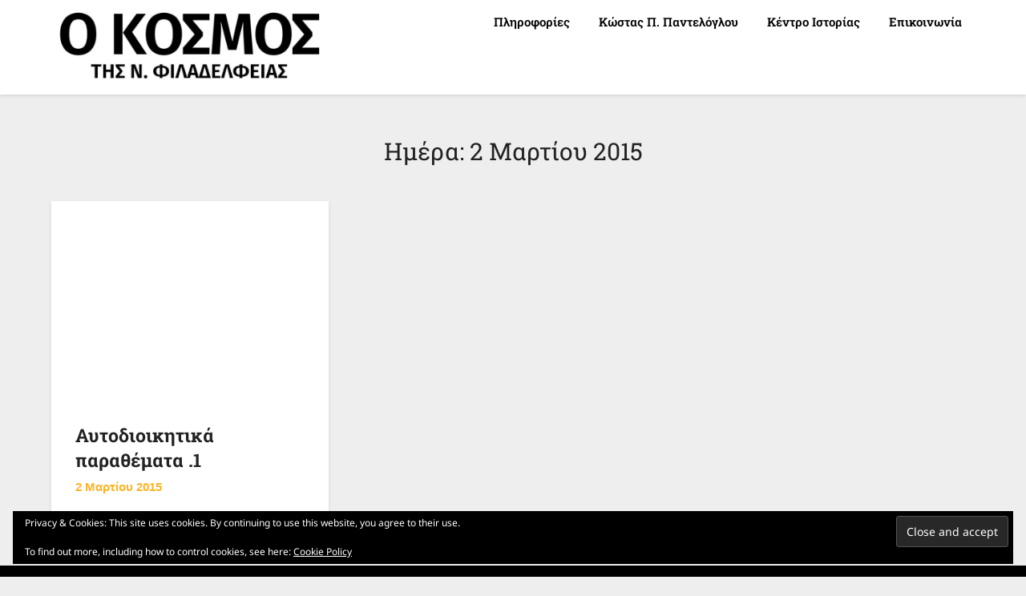

--- FILE ---
content_type: text/html; charset=utf-8
request_url: https://www.google.com/recaptcha/api2/aframe
body_size: 269
content:
<!DOCTYPE HTML><html><head><meta http-equiv="content-type" content="text/html; charset=UTF-8"></head><body><script nonce="juXQCZZVVNC_CTiC_dqg0Q">/** Anti-fraud and anti-abuse applications only. See google.com/recaptcha */ try{var clients={'sodar':'https://pagead2.googlesyndication.com/pagead/sodar?'};window.addEventListener("message",function(a){try{if(a.source===window.parent){var b=JSON.parse(a.data);var c=clients[b['id']];if(c){var d=document.createElement('img');d.src=c+b['params']+'&rc='+(localStorage.getItem("rc::a")?sessionStorage.getItem("rc::b"):"");window.document.body.appendChild(d);sessionStorage.setItem("rc::e",parseInt(sessionStorage.getItem("rc::e")||0)+1);localStorage.setItem("rc::h",'1768929793473');}}}catch(b){}});window.parent.postMessage("_grecaptcha_ready", "*");}catch(b){}</script></body></html>